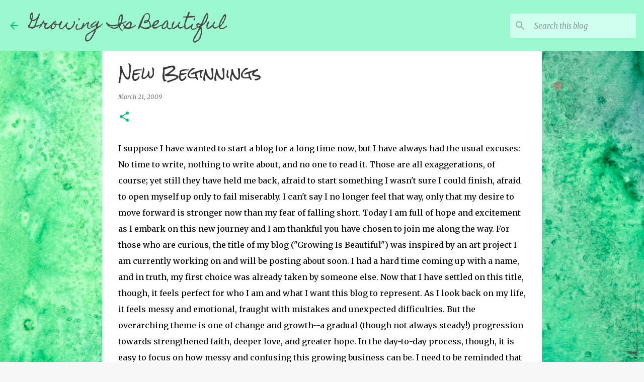

--- FILE ---
content_type: text/plain
request_url: https://www.google-analytics.com/j/collect?v=1&_v=j102&a=1332079889&t=pageview&_s=1&dl=http%3A%2F%2Fwww.growingisbeautiful.com%2F2009%2F03%2Fnew-beginnings.html&ul=en-us%40posix&dt=New%20Beginnings&sr=1280x720&vp=1280x720&_u=IEBAAEABAAAAACAAI~&jid=1011345314&gjid=504323290&cid=1842714725.1768526839&tid=UA-15649212-1&_gid=706597284.1768526839&_r=1&_slc=1&z=1632518107
body_size: -453
content:
2,cG-E7BF7FPDPC